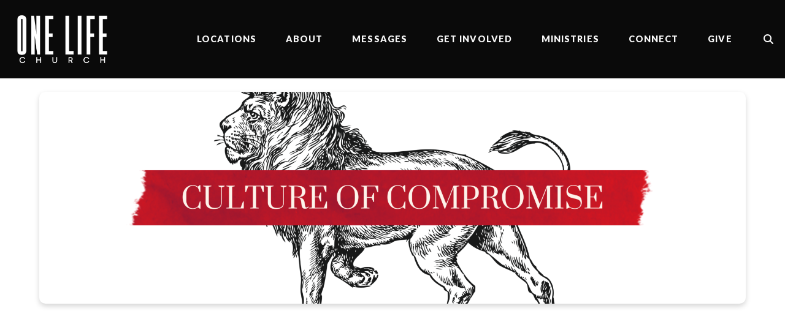

--- FILE ---
content_type: text/html; charset=UTF-8
request_url: https://onelifeaz.church/messages/cultureofcompromise/
body_size: 7364
content:
<!DOCTYPE html><!--[if lt IE 7]> <html class="no-js lt-ie9 lt-ie8 lt-ie7" lang="en-US"> <![endif]--><!--[if IE 7]> <html class="no-js lt-ie9 lt-ie8" lang="en-US"> <![endif]--><!--[if IE 8]> <html class="no-js lt-ie9" lang="en-US"> <![endif]--><!--[if gt IE 8]><!--> <html class="no-js" lang="en-US"> <!--<![endif]--><head> <meta charset="utf-8"> <title>Culture of Compromise | One Life Church</title> <meta name="viewport" content="width=device-width, initial-scale=1"> <link rel="profile" href="http://gmpg.org/xfn/11"> <link rel="pingback" href="https://onelifeaz.church/xmlrpc.php"> <link rel='dns-prefetch' href='//cdnjs.cloudflare.com'/><link rel='dns-prefetch' href='//js.stripe.com'/><link rel='dns-prefetch' href='//trinitychurch.thechurchco.com'/><link rel='dns-prefetch' href='//s.w.org'/> <script type="text/javascript">
			window._wpemojiSettings = {"baseUrl":"https:\/\/s.w.org\/images\/core\/emoji\/2.3\/72x72\/","ext":".png","svgUrl":"https:\/\/s.w.org\/images\/core\/emoji\/2.3\/svg\/","svgExt":".svg","source":{"wpemoji":"https:\/\/onelifeaz.church\/wp-includes\/js\/wp-emoji.js?ver=2.8.0","twemoji":"https:\/\/onelifeaz.church\/wp-includes\/js\/twemoji.js?ver=2.8.0"}};
			( function( window, document, settings ) {
	var src, ready, ii, tests;

	/*
	 * Create a canvas element for testing native browser support
	 * of emoji.
	 */
	var canvas = document.createElement( 'canvas' );
	var context = canvas.getContext && canvas.getContext( '2d' );

	/**
	 * Check if two sets of Emoji characters render the same.
	 *
	 * @param set1 array Set of Emoji characters.
	 * @param set2 array Set of Emoji characters.
	 * @returns {boolean} True if the two sets render the same.
	 */
	function emojiSetsRenderIdentically( set1, set2 ) {
		var stringFromCharCode = String.fromCharCode;

		// Cleanup from previous test.
		context.clearRect( 0, 0, canvas.width, canvas.height );
		context.fillText( stringFromCharCode.apply( this, set1 ), 0, 0 );
		var rendered1 = canvas.toDataURL();

		// Cleanup from previous test.
		context.clearRect( 0, 0, canvas.width, canvas.height );
		context.fillText( stringFromCharCode.apply( this, set2 ), 0, 0 );
		var rendered2 = canvas.toDataURL();

		return rendered1 === rendered2;
	}

	/**
	 * Detect if the browser supports rendering emoji or flag emoji. Flag emoji are a single glyph
	 * made of two characters, so some browsers (notably, Firefox OS X) don't support them.
	 *
	 * @since 4.2.0
	 *
	 * @param type {String} Whether to test for support of "flag" or "emoji".
	 * @return {Boolean} True if the browser can render emoji, false if it cannot.
	 */
	function browserSupportsEmoji( type ) {
		var isIdentical;

		if ( ! context || ! context.fillText ) {
			return false;
		}

		/*
		 * Chrome on OS X added native emoji rendering in M41. Unfortunately,
		 * it doesn't work when the font is bolder than 500 weight. So, we
		 * check for bold rendering support to avoid invisible emoji in Chrome.
		 */
		context.textBaseline = 'top';
		context.font = '600 32px Arial';

		switch ( type ) {
			case 'flag':
				/*
				 * Test for UN flag compatibility. This is the least supported of the letter locale flags,
				 * so gives us an easy test for full support.
				 *
				 * To test for support, we try to render it, and compare the rendering to how it would look if
				 * the browser doesn't render it correctly ([U] + [N]).
				 */
				isIdentical = emojiSetsRenderIdentically(
					[ 55356, 56826, 55356, 56819 ],
					[ 55356, 56826, 8203, 55356, 56819 ]
				);

				if ( isIdentical ) {
					return false;
				}

				/*
				 * Test for English flag compatibility. England is a country in the United Kingdom, it
				 * does not have a two letter locale code but rather an five letter sub-division code.
				 *
				 * To test for support, we try to render it, and compare the rendering to how it would look if
				 * the browser doesn't render it correctly (black flag emoji + [G] + [B] + [E] + [N] + [G]).
				 */
				isIdentical = emojiSetsRenderIdentically(
					[ 55356, 57332, 56128, 56423, 56128, 56418, 56128, 56421, 56128, 56430, 56128, 56423, 56128, 56447 ],
					[ 55356, 57332, 8203, 56128, 56423, 8203, 56128, 56418, 8203, 56128, 56421, 8203, 56128, 56430, 8203, 56128, 56423, 8203, 56128, 56447 ]
				);

				return ! isIdentical;
			case 'emoji':
				/*
				 * Emoji 5 has fairies of all genders.
				 *
				 * To test for support, try to render a new emoji (fairy, male), then compares
				 * it to how it would look if the browser doesn't render it correctly
				 * (fairy + male sign).
				 */
				isIdentical = emojiSetsRenderIdentically(
					[ 55358, 56794, 8205, 9794, 65039 ],
					[ 55358, 56794, 8203, 9794, 65039 ]
				);
				return ! isIdentical;
		}

		return false;
	}

	function addScript( src ) {
		var script = document.createElement( 'script' );

		script.src = src;
		script.defer = script.type = 'text/javascript';
		document.getElementsByTagName( 'head' )[0].appendChild( script );
	}

	tests = Array( 'flag', 'emoji' );

	settings.supports = {
		everything: true,
		everythingExceptFlag: true
	};

	for( ii = 0; ii < tests.length; ii++ ) {
		settings.supports[ tests[ ii ] ] = browserSupportsEmoji( tests[ ii ] );

		settings.supports.everything = settings.supports.everything && settings.supports[ tests[ ii ] ];

		if ( 'flag' !== tests[ ii ] ) {
			settings.supports.everythingExceptFlag = settings.supports.everythingExceptFlag && settings.supports[ tests[ ii ] ];
		}
	}

	settings.supports.everythingExceptFlag = settings.supports.everythingExceptFlag && ! settings.supports.flag;

	settings.DOMReady = false;
	settings.readyCallback = function() {
		settings.DOMReady = true;
	};

	if ( ! settings.supports.everything ) {
		ready = function() {
			settings.readyCallback();
		};

		if ( document.addEventListener ) {
			document.addEventListener( 'DOMContentLoaded', ready, false );
			window.addEventListener( 'load', ready, false );
		} else {
			window.attachEvent( 'onload', ready );
			document.attachEvent( 'onreadystatechange', function() {
				if ( 'complete' === document.readyState ) {
					settings.readyCallback();
				}
			} );
		}

		src = settings.source || {};

		if ( src.concatemoji ) {
			addScript( src.concatemoji );
		} else if ( src.wpemoji && src.twemoji ) {
			addScript( src.twemoji );
			addScript( src.wpemoji );
		}
	}

} )( window, document, window._wpemojiSettings );
		</script> <style type="text/css">img.wp-smiley,img.emoji { display: inline !important; border: none !important; box-shadow: none !important; height: 1em !important; width: 1em !important; margin: 0 .07em !important; vertical-align: -0.1em !important; background: none !important; padding: 0 !important;}</style><link rel='stylesheet' id='thechurchco-theme-css' href='https://onelifeaz.church/wp-content/themes/garden/assets/dist/css/site.min.css?ver=1.2.3' type='text/css' media='all'/><script type='text/javascript' src='https://v1staticassets.thechurchco.com/includes/js/jquery/jquery.js?ver=1.12.4'></script><script type='text/javascript' src='https://v1staticassets.thechurchco.com/includes/js/jquery/jquery-migrate.js?ver=1.4.1'></script><script type='text/javascript' src='https://onelifeaz.church/wp-content/themes/garden/assets/dist/js/modernizr.min.js?ver=2.8.3'></script><link rel='https://api.w.org/' href='https://onelifeaz.church/wp-json/'/><link rel="EditURI" type="application/rsd+xml" title="RSD" href="https://onelifeaz.church/xmlrpc.php?rsd"/><link rel="wlwmanifest" type="application/wlwmanifest+xml" href="https://onelifeaz.church/wp-includes/wlwmanifest.xml"/> <meta name="generator" content="THECHURCHCO 2.8.0"><link rel='shortlink' href='https://onelifeaz.church/?p=5167'/><link rel="alternate" type="application/json+oembed" href="https://onelifeaz.church/wp-json/oembed/1.0/embed?url=https%3A%2F%2Fonelifeaz.church%2Fmessages%2Fcultureofcompromise%2F"/><link rel="alternate" type="text/xml+oembed" href="https://onelifeaz.church/wp-json/oembed/1.0/embed?url=https%3A%2F%2Fonelifeaz.church%2Fmessages%2Fcultureofcompromise%2F&#038;format=xml"/><link href='https://fonts.googleapis.com/css?family=Lato:400,300,700,900' rel='stylesheet' type='text/css'><link rel="stylesheet" id="thechurchco-customizer-css" href="/api/v1/branding.css?v=1.14" type="text/css" media="all"/><meta name="robots" content="noodp"/><meta property="og:image" content="https://thechurchco-production.s3.amazonaws.com/uploads/sites/1506/2022/04/One-Life-Square.jpg"><meta property="og:title" content="Culture of Compromise | One Life Church"><meta property="og:url" content="https://onelifeaz.church/messages/cultureofcompromise/"><meta property="og:site_name" content="One Life Church"><meta property="og:type" content="website"/><meta name="twitter:card" content="summary"/><meta name="twitter:title" content="Culture of Compromise | One Life Church"/><link rel="canonical" href="https://onelifeaz.church/messages/cultureofcompromise/"/> <script>

			(function(i,s,o,g,r,a,m){i['GoogleAnalyticsObject']=r;i[r]=i[r]||function(){
				(i[r].q=i[r].q||[]).push(arguments)},i[r].l=1*new Date();a=s.createElement(o),
				m=s.getElementsByTagName(o)[0];a.async=1;a.src=g;m.parentNode.insertBefore(a,m)
			})(window,document,'script','//www.google-analytics.com/analytics.js','ga');

			// This Site
							ga('create', "UA-185858022-1", 'auto');
				ga('send', 'pageview');
						
			
			// Global Tracking
			ga('create', "UA-73740581-4", {'name':'global'});
			ga('global.send', 'pageview');

		</script> <script async src="https://www.googletagmanager.com/gtag/js?id=G-XH16RT9B1H"></script> <script>
		window.dataLayer = window.dataLayer || [];
		function gtag(){dataLayer.push(arguments);}
		gtag('js', new Date());
		gtag('config', 'G-XH16RT9B1H',{'groups':'globaltracking'});
				</script>  <script>(function(w,d,s,l,i){w[l]=w[l]||[];w[l].push({'gtm.start':
		new Date().getTime(),event:'gtm.js'});var f=d.getElementsByTagName(s)[0],
		j=d.createElement(s),dl=l!='dataLayer'?'&l='+l:'';j.async=true;j.src=
		'https://www.googletagmanager.com/gtm.js?id='+i+dl;f.parentNode.insertBefore(j,f);
		})(window,document,'script','dataLayer','GTM-NNKFCK9');</script>  <script>

        var thechurchcoRecaptchas = [];

        // Recaptcha: Ninja
        var thechurchcoRecaptchaOnLoadCallback = function(){

            var $ = jQuery;
            var recaptchas = {};
            var rID = 0; 

            // Get All Ninja Forms

            $('.ninja-forms-cont').each(function(index){
                
                

                rID++;

                // Scope Form
                var $form = $(this);
                var form_id = $form.context.id+'_'+rID;

                // Tracking
                var tracking = $form.closest('[data-form-tracker]').attr('data-form-tracker');
               
                // Create Container
                var $container = $('<div class="field-wrap" data-tcc-google-recaptcha><div id="'+form_id+'_recaptcha">---RECAPTCHA---</div></div>');

                // Get Submit
                var $submitWrap = $form.find('.submit-wrap');

                // Check if we are in an Iframe or not.
                // Recaptchas don't work well in iFrames so we aren't going to use them.
                if ( self !== top ) {
                    // We need to pass the recaptcha check though so lets fake an answer.
                    var $fakeRecapcha = $('<input type="hidden" name="g-recaptcha-response" value="bypassrecaptcha" />');
                    $fakeRecapcha.insertBefore($submitWrap);
                    return;
                }


                // Insert
                $container.insertBefore($submitWrap)

                // Convert to ReCaptcha
                var wigdet = grecaptcha.render(form_id+'_recaptcha', {
                    'sitekey' : '6LdOFbYUAAAAANCAQ3n-0fCDwDEKpbUTRDCM1QBt',
                });

                thechurchcoRecaptchas.push(wigdet);

                // Clear Captcha on Submit
                $submitWrap.find('[type="submit"]').on('click',function(e){

                    // Track
                    var args = { 'send_to': 'globaltracking' }
                    if(tracking) {
                        gtag('event', tracking, {});
                        gtag('event', tracking, args);
                    }


                    // Reset
                    setTimeout(function(){
                        for(var i=0; i < thechurchcoRecaptchas.length; i++){
                            grecaptcha.reset(thechurchcoRecaptchas[i]);
                        }
                    },5000);
                })

            });

            // Signup Form.
            // if(window.Signup) window.Signup.setupGoogleRecaptcha();

        }

    </script> <link rel="icon" href="https://res.cloudinary.com/thechurchcoproduction/image/fetch/f_auto/https://thechurchco-production.s3.amazonaws.com/uploads/sites/1506/2022/04/cropped-One-Life-Square-1-32x32.jpg" sizes="32x32"/><link rel="icon" href="https://res.cloudinary.com/thechurchcoproduction/image/fetch/f_auto/https://thechurchco-production.s3.amazonaws.com/uploads/sites/1506/2022/04/cropped-One-Life-Square-1-192x192.jpg" sizes="192x192"/><link rel="apple-touch-icon-precomposed" href="https://res.cloudinary.com/thechurchcoproduction/image/fetch/f_auto/https://thechurchco-production.s3.amazonaws.com/uploads/sites/1506/2022/04/cropped-One-Life-Square-1-180x180.jpg"/><meta name="msapplication-TileImage" content="https://res.cloudinary.com/thechurchcoproduction/image/fetch/f_auto/https://thechurchco-production.s3.amazonaws.com/uploads/sites/1506/2022/04/cropped-One-Life-Square-1-270x270.jpg"/></head><body class="page-template-default page page-id-5167 page-child parent-pageid-404 thechurchco-default thechurchco-theme-garden"><main class="tcc-main-content"> <div class="top-bar navigation-display-solid scroll"> <div class="top-bar-container"> <div class="logo logo-landscape large"><a href="/"><img src="https://thechurchco-production.s3.amazonaws.com/uploads/sites/1506/2022/04/White-One-Life-Transparent.png" loading="lazy"></a></div> <nav class="primary"> <ul id="menu-main-menu-1" class="menu-primary"><li class="menu-item menu-item-type-post_type menu-item-object-page menu-item-has-children menu-item-9076"><a href="https://onelifeaz.church/visit/">Locations</a><ul class="sub-menu"> <li class="menu-item menu-item-type-post_type menu-item-object-page menu-item-9074"><a href="https://onelifeaz.church/mesacampus/">Mesa</a></li> <li class="menu-item menu-item-type-post_type menu-item-object-page menu-item-10238"><a href="https://onelifeaz.church/eastmesa/">East Mesa</a></li> <li class="menu-item menu-item-type-post_type menu-item-object-page menu-item-10899"><a href="https://onelifeaz.church/superior/">Superior</a></li> <li class="menu-item menu-item-type-post_type menu-item-object-page menu-item-9276"><a href="https://onelifeaz.church/online/">Online</a></li></ul></li><li class="menu-item menu-item-type-post_type menu-item-object-page menu-item-has-children menu-item-50"><a href="https://onelifeaz.church/about/">About</a><ul class="sub-menu"> <li class="menu-item menu-item-type-post_type menu-item-object-page menu-item-387"><a href="https://onelifeaz.church/missionvisionvalues/">Mission | Vision | Values</a></li> <li class="menu-item menu-item-type-post_type menu-item-object-page menu-item-389"><a href="https://onelifeaz.church/staff/">Our Team</a></li> <li class="menu-item menu-item-type-post_type menu-item-object-page menu-item-388"><a href="https://onelifeaz.church/ourbeliefs/">Our Beliefs</a></li> <li class="menu-item menu-item-type-post_type menu-item-object-page menu-item-390"><a href="https://onelifeaz.church/questions/">Common Questions</a></li> <li class="menu-item menu-item-type-post_type menu-item-object-page menu-item-10805"><a href="https://onelifeaz.church/career-opportunities/">Career Opportunities</a></li></ul></li><li class="menu-item menu-item-type-post_type menu-item-object-page current-page-ancestor menu-item-418"><a href="https://onelifeaz.church/messages/">Messages</a></li><li class="menu-item menu-item-type-custom menu-item-object-custom menu-item-has-children menu-item-148"><a href="#">Get Involved</a><ul class="sub-menu"> <li class="menu-item menu-item-type-post_type menu-item-object-page menu-item-3491"><a href="https://onelifeaz.church/events/">Events</a></li> <li class="menu-item menu-item-type-post_type menu-item-object-page menu-item-11407"><a href="https://onelifeaz.church/nextsteps/">Next Steps</a></li> <li class="menu-item menu-item-type-post_type menu-item-object-page menu-item-391"><a href="https://onelifeaz.church/lifegroups/">Life Groups</a></li> <li class="menu-item menu-item-type-post_type menu-item-object-page menu-item-9473"><a href="https://onelifeaz.church/outreach/">Outreach | Missions</a></li></ul></li><li class="menu-item menu-item-type-custom menu-item-object-custom menu-item-has-children menu-item-4901"><a href="#">Ministries</a><ul class="sub-menu"> <li class="menu-item menu-item-type-post_type menu-item-object-page menu-item-396"><a href="https://onelifeaz.church/kids/">Kids</a></li> <li class="menu-item menu-item-type-custom menu-item-object-custom menu-item-9343"><a href="https://onelifeaz.church/preteens/">Preteens</a></li> <li class="menu-item menu-item-type-post_type menu-item-object-page menu-item-397"><a href="https://onelifeaz.church/youth/">Youth</a></li> <li class="menu-item menu-item-type-post_type menu-item-object-page menu-item-3925"><a href="https://onelifeaz.church/youngadults/">Young Adults</a></li> <li class="menu-item menu-item-type-post_type menu-item-object-page menu-item-2953"><a href="https://onelifeaz.church/wings/">Special Needs</a></li> <li class="menu-item menu-item-type-post_type menu-item-object-page menu-item-10690"><a href="https://onelifeaz.church/theporch/">The Porch</a></li> <li class="menu-item menu-item-type-post_type menu-item-object-page menu-item-8545"><a href="https://onelifeaz.church/cr/">Celebrate Recovery</a></li></ul></li><li class="menu-item menu-item-type-custom menu-item-object-custom menu-item-has-children menu-item-49"><a href="#">Connect</a><ul class="sub-menu"> <li class="menu-item menu-item-type-post_type menu-item-object-page menu-item-7124"><a href="https://onelifeaz.church/prayer/">Need Prayer?</a></li> <li class="menu-item menu-item-type-post_type menu-item-object-page menu-item-7304"><a href="https://onelifeaz.church/theonelifepodcast/">One Life Podcast</a></li> <li class="menu-item menu-item-type-post_type menu-item-object-page menu-item-11237"><a href="https://onelifeaz.church/onelifebibleinstitute/">One Life Bible Institute</a></li> <li class="menu-item menu-item-type-custom menu-item-object-custom menu-item-7305"><a href="https://wingsmusic.lnk.to/IJustNeedYou">One Life Worship Co.</a></li> <li class="menu-item menu-item-type-custom menu-item-object-custom menu-item-421"><a href="https://onelifeaz.ccbchurch.com/goto/login?notification=You+must+fill+in+all+fields&#038;notification_type=info">Member Login</a></li> <li class="menu-item menu-item-type-custom menu-item-object-custom menu-item-420"><a href="http://eepurl.com/b9xVsY">Subscribe for Updates</a></li></ul></li><li class="menu-item menu-item-type-custom menu-item-object-custom menu-item-147"><a href="https://onelifeaz.church/give/">Give</a></li><li class="search-link"><a href="/?s="><span class="icon icon-search"></span></a></li></ul> </nav> <nav class="mobile"> <ul id="menu-main-menu-2" class="menu-mobile"><li class="menu-item menu-item-type-post_type menu-item-object-page menu-item-has-children menu-item-9076"><a href="https://onelifeaz.church/visit/">Locations</a><ul class="sub-menu"> <li class="menu-item menu-item-type-post_type menu-item-object-page menu-item-9074"><a href="https://onelifeaz.church/mesacampus/">Mesa</a></li> <li class="menu-item menu-item-type-post_type menu-item-object-page menu-item-10238"><a href="https://onelifeaz.church/eastmesa/">East Mesa</a></li> <li class="menu-item menu-item-type-post_type menu-item-object-page menu-item-10899"><a href="https://onelifeaz.church/superior/">Superior</a></li> <li class="menu-item menu-item-type-post_type menu-item-object-page menu-item-9276"><a href="https://onelifeaz.church/online/">Online</a></li></ul></li><li class="menu-item menu-item-type-post_type menu-item-object-page menu-item-has-children menu-item-50"><a href="https://onelifeaz.church/about/">About</a><ul class="sub-menu"> <li class="menu-item menu-item-type-post_type menu-item-object-page menu-item-387"><a href="https://onelifeaz.church/missionvisionvalues/">Mission | Vision | Values</a></li> <li class="menu-item menu-item-type-post_type menu-item-object-page menu-item-389"><a href="https://onelifeaz.church/staff/">Our Team</a></li> <li class="menu-item menu-item-type-post_type menu-item-object-page menu-item-388"><a href="https://onelifeaz.church/ourbeliefs/">Our Beliefs</a></li> <li class="menu-item menu-item-type-post_type menu-item-object-page menu-item-390"><a href="https://onelifeaz.church/questions/">Common Questions</a></li> <li class="menu-item menu-item-type-post_type menu-item-object-page menu-item-10805"><a href="https://onelifeaz.church/career-opportunities/">Career Opportunities</a></li></ul></li><li class="menu-item menu-item-type-post_type menu-item-object-page current-page-ancestor menu-item-418"><a href="https://onelifeaz.church/messages/">Messages</a></li><li class="menu-item menu-item-type-custom menu-item-object-custom menu-item-has-children menu-item-148"><a href="#">Get Involved</a><ul class="sub-menu"> <li class="menu-item menu-item-type-post_type menu-item-object-page menu-item-3491"><a href="https://onelifeaz.church/events/">Events</a></li> <li class="menu-item menu-item-type-post_type menu-item-object-page menu-item-11407"><a href="https://onelifeaz.church/nextsteps/">Next Steps</a></li> <li class="menu-item menu-item-type-post_type menu-item-object-page menu-item-391"><a href="https://onelifeaz.church/lifegroups/">Life Groups</a></li> <li class="menu-item menu-item-type-post_type menu-item-object-page menu-item-9473"><a href="https://onelifeaz.church/outreach/">Outreach | Missions</a></li></ul></li><li class="menu-item menu-item-type-custom menu-item-object-custom menu-item-has-children menu-item-4901"><a href="#">Ministries</a><ul class="sub-menu"> <li class="menu-item menu-item-type-post_type menu-item-object-page menu-item-396"><a href="https://onelifeaz.church/kids/">Kids</a></li> <li class="menu-item menu-item-type-custom menu-item-object-custom menu-item-9343"><a href="https://onelifeaz.church/preteens/">Preteens</a></li> <li class="menu-item menu-item-type-post_type menu-item-object-page menu-item-397"><a href="https://onelifeaz.church/youth/">Youth</a></li> <li class="menu-item menu-item-type-post_type menu-item-object-page menu-item-3925"><a href="https://onelifeaz.church/youngadults/">Young Adults</a></li> <li class="menu-item menu-item-type-post_type menu-item-object-page menu-item-2953"><a href="https://onelifeaz.church/wings/">Special Needs</a></li> <li class="menu-item menu-item-type-post_type menu-item-object-page menu-item-10690"><a href="https://onelifeaz.church/theporch/">The Porch</a></li> <li class="menu-item menu-item-type-post_type menu-item-object-page menu-item-8545"><a href="https://onelifeaz.church/cr/">Celebrate Recovery</a></li></ul></li><li class="menu-item menu-item-type-custom menu-item-object-custom menu-item-has-children menu-item-49"><a href="#">Connect</a><ul class="sub-menu"> <li class="menu-item menu-item-type-post_type menu-item-object-page menu-item-7124"><a href="https://onelifeaz.church/prayer/">Need Prayer?</a></li> <li class="menu-item menu-item-type-post_type menu-item-object-page menu-item-7304"><a href="https://onelifeaz.church/theonelifepodcast/">One Life Podcast</a></li> <li class="menu-item menu-item-type-post_type menu-item-object-page menu-item-11237"><a href="https://onelifeaz.church/onelifebibleinstitute/">One Life Bible Institute</a></li> <li class="menu-item menu-item-type-custom menu-item-object-custom menu-item-7305"><a href="https://wingsmusic.lnk.to/IJustNeedYou">One Life Worship Co.</a></li> <li class="menu-item menu-item-type-custom menu-item-object-custom menu-item-421"><a href="https://onelifeaz.ccbchurch.com/goto/login?notification=You+must+fill+in+all+fields&#038;notification_type=info">Member Login</a></li> <li class="menu-item menu-item-type-custom menu-item-object-custom menu-item-420"><a href="http://eepurl.com/b9xVsY">Subscribe for Updates</a></li></ul></li><li class="menu-item menu-item-type-custom menu-item-object-custom menu-item-147"><a href="https://onelifeaz.church/give/">Give</a></li><li class="search-link"><a href="/?s="><span class="icon icon-search"></span></a></li></ul> <div class="menu-mobile-handle-container"> <span class="menu-mobile-handle-top"></span> <span class="menu-mobile-handle-middle"></span> <span class="menu-mobile-handle-bottom"></span> </div> </nav> </div></div> <header class="default hide-video-mobile -align-default imagebg" style="background-image:url(https://thechurchco-production.s3.amazonaws.com/uploads/sites/1506/2022/08/CoC-Color-transparent-2000x1125.png);"> <div class="container"> <div class="header-content"> </div> </div> </header> <section class="row row-single-element video-row lightbg -align-default -no-defaults " > <div class="container"> <div class="row-defaults"> </div> <div class="row-content video "> <div class="row-content-wrap"> <div class="embed-container"><iframe title="VISION WEEKEND - Pastor Jared Moore" width="200" height="113" src="https://www.youtube.com/embed/QFwv17tKGUg?feature=oembed&rel=0" frameborder="0" allow="accelerometer; autoplay; clipboard-write; encrypted-media; gyroscope; picture-in-picture; web-share" referrerpolicy="strict-origin-when-cross-origin" allowfullscreen></iframe></div> <p class="video-caption"></p> </div> </div> </div> </section><section class="row row-single-element video-row darkbg -align-default -no-defaults " > <div class="container"> <div class="row-defaults"> </div> <div class="row-content video "> <div class="row-content-wrap"> <div class="embed-container"><iframe title="CULTURE OF COMPROMISE: Part 5 - Pastor Jared Moore" width="200" height="113" src="https://www.youtube.com/embed/G5uj0rZ1upQ?feature=oembed&rel=0" frameborder="0" allow="accelerometer; autoplay; clipboard-write; encrypted-media; gyroscope; picture-in-picture; web-share" referrerpolicy="strict-origin-when-cross-origin" allowfullscreen></iframe></div> <p class="video-caption"></p> </div> </div> </div> </section><section class="row row-single-element video-row lightbg -align-default -no-defaults " > <div class="container"> <div class="row-defaults"> </div> <div class="row-content video "> <div class="row-content-wrap"> <div class="embed-container"><iframe title="CULTURE OF COMPROMISE: Part 4 - Pastor Jared Moore" width="200" height="113" src="https://www.youtube.com/embed/Ac46gMEtetM?feature=oembed&rel=0" frameborder="0" allow="accelerometer; autoplay; clipboard-write; encrypted-media; gyroscope; picture-in-picture; web-share" referrerpolicy="strict-origin-when-cross-origin" allowfullscreen></iframe></div> <p class="video-caption"></p> </div> </div> </div> </section><section class="row row-single-element video-row darkbg -align-default -no-defaults " > <div class="container"> <div class="row-defaults"> </div> <div class="row-content video "> <div class="row-content-wrap"> <div class="embed-container"><iframe title="CULTURE OF COMPROMISE: PART 3 - Pastor Jared Moore" width="200" height="113" src="https://www.youtube.com/embed/KTXBBLZ4tVw?feature=oembed&rel=0" frameborder="0" allow="accelerometer; autoplay; clipboard-write; encrypted-media; gyroscope; picture-in-picture; web-share" referrerpolicy="strict-origin-when-cross-origin" allowfullscreen></iframe></div> <p class="video-caption"></p> </div> </div> </div> </section><section class="row row-single-element video-row lightbg -align-default -no-defaults " > <div class="container"> <div class="row-defaults"> </div> <div class="row-content video "> <div class="row-content-wrap"> <div class="embed-container"><iframe title="CULTURE OF COMPROMISE: PART 2 - Pastor Jared Moore" width="200" height="113" src="https://www.youtube.com/embed/KtS4AahnLQk?feature=oembed&rel=0" frameborder="0" allow="accelerometer; autoplay; clipboard-write; encrypted-media; gyroscope; picture-in-picture; web-share" referrerpolicy="strict-origin-when-cross-origin" allowfullscreen></iframe></div> <p class="video-caption"></p> </div> </div> </div> </section><section class="row row-single-element video-row darkbg -align-default -last-row -no-defaults " > <div class="container"> <div class="row-defaults"> </div> <div class="row-content video "> <div class="row-content-wrap"> <div class="embed-container"><iframe title="CULTURE OF COMPROMISE: PART 1 - Pastor Jared Moore" width="200" height="113" src="https://www.youtube.com/embed/CnrMrECN6Y4?feature=oembed&rel=0" frameborder="0" allow="accelerometer; autoplay; clipboard-write; encrypted-media; gyroscope; picture-in-picture; web-share" referrerpolicy="strict-origin-when-cross-origin" allowfullscreen></iframe></div> <p class="video-caption"></p> </div> </div> </div> </section> <footer class="default row icon-columns-row" id="contact"> <div class="container"> <div class="contact-wrap"> <div class="row-column column-three"> <p> <a href="mailto:info@onelifeaz.church" aria-label="Contact us via email"> <span class="icon icon-mail" aria-hidden="true"></span> <span class="sr-only">Contact us via email</span> </a> </p> <h6>Email</h6> <p><a href="mailto:info@onelifeaz.church">info@onelifeaz.church</a></p> </div> <div class="row-column column-three"> <p> <a href="tel:480.834.9120" aria-label="Call us at 480.834.9120"> <span class="icon icon-phone" aria-hidden="true"></span> <span class="sr-only">Call us at 480.834.9120</span> </a> </p> <h6>Call</h6> <p><a href="tel:480.834.9120">480.834.9120</a></p> </div> <div class="row-column column-three"> <p> <a href="https://www.google.com/maps/place/2130 E University Dr, Mesa, AZ 85213, USA/@33.4230646,-111.7854403,17z" target="_blank" aria-label="View map of our location"> <span class="icon icon-location" aria-hidden="true"></span> <span class="sr-only">View map of our location</span> </a> </p> <h6>Central Office</h6> <p><a href="https://www.google.com/maps/place/2130 E University Dr, Mesa, AZ 85213, USA/@33.4230646,-111.7854403,17z" target="_blank">2130 E University Dr, Mesa, AZ 85213, USA</a></p> </div> <div class="row-column column-three"> <p> <a href="https://pushpay.com/g/onelifeaz?src=hpp" target="_blank" aria-label="Give online"> <span class="icon icon-credit-card" aria-hidden="true"></span> <span class="sr-only">Give online</span> </a> </p> <h6>Giving</h6> <p><a href="https://pushpay.com/g/onelifeaz?src=hpp" target="_blank">Give Online</a></p> </div> </div> <div class="social"> <a target="_blank" href="https://www.facebook.com/onelifeaz.church"><span class="icon-facebook"></span></a> <a target="_blank" href="https://www.instagram.com/onelifeaz.church"><span class="icon-instagram"></span></a> <a target="_blank" href="https://www.youtube.com/channel/UC5A9mOb5BLtPNtDNkjg9TdA"><span class="icon-play"></span></a> </div> <div class="footer-nav"> </div> <div class="copyright">&copy; 2026 One Life Church</div> </div> <div class="rep-platform"><a target="_blank" href="https://thechurchco.com/?utm_source=v1site&utm_medium=onelifeaz.church&utm_campaign=footer&utm_id=footer">The Church Co</a></div> </footer> <TCCAnnouncements site="https://onelifeaz.church" pid="5167" time="6000"> </TCCAnnouncements> <script>
		function nativePostMessage(action, data){
			if (!window.parent) return;
			var customData = { action, data };
			window.parent.postMessage(JSON.parse(JSON.stringify(customData)), '*')
		}

		var TCCBroadcastResize = function(){setTimeout(function(){if(!window.parent) return;window.parent.postMessage(JSON.parse(JSON.stringify({action:'RESIZE_PARENT',data: {height: document.documentElement.offsetHeight,origin: window.location.href}})), '*')},250)}
		document.addEventListener("DOMContentLoaded", function(){TCCBroadcastResize();});
		function inIframe(){
			try {
				return window.self !== window.top;
			} catch (e) {
				return true;
			}
		}

		// Some embeds aren't part of web components we need to resize on an interval
		if(inIframe()){

			// On Load
			nativePostMessage('RESIZE_PARENT', {height: document.documentElement.offsetHeight,origin: window.location.href})
			
			// Every Three Seconds
			setInterval(function(){nativePostMessage('RESIZE_PARENT', {height: document.documentElement.offsetHeight,origin: window.location.href})},3000)
			
		}


		</script>  <noscript><iframe src="https://www.googletagmanager.com/ns.html?id=GTM-NNKFCK9" height="0" width="0" style="display:none;visibility:hidden"></iframe></noscript>  <script src="https://www.google.com/recaptcha/api.js?onload=thechurchcoRecaptchaOnLoadCallback&render=explicit" async defer></script><script type='text/javascript' src='https://cdnjs.cloudflare.com/ajax/libs/jquery-cookie/1.4.1/jquery.cookie.min.js?ver=1.4.1'></script><script type='text/javascript' src='https://cdnjs.cloudflare.com/ajax/libs/jquery-validate/1.15.0/jquery.validate.min.js?ver=2.0.1'></script><script type='text/javascript' src='https://cdnjs.cloudflare.com/ajax/libs/jquery.payment/1.3.2/jquery.payment.min.js?ver=2.0.1'></script><script type='text/javascript' src='https://onelifeaz.church/wp-content/themes/garden/assets/dist/js/site.js?ver=1.2.3'></script><script type='text/javascript' src='https://v1staticassets.thechurchco.com/includes/js/wp-embed.js?ver=tcc2.8.0'></script> </main></body></html>
<!--compressed, size saved 4.38%. From 37378 bytes, now 35741 bytes-->

--- FILE ---
content_type: text/css; charset: UTF-8;charset=UTF-8
request_url: https://onelifeaz.church/api/v1/branding.css?v=1.14
body_size: 1863
content:
:root { --brand-color:#ffffff;  --brand-color-darkened:#b3b3b3;  --brand-color-lightened:#ffffff;  --navbar-color:#0a0a0a;  --navbar-color-darkened:#070707;  --navbar-color-lightened:#545454;  --navbar-link-color:#f9f9f9;  --navbar-link-color-darkened:#afafaf;  :#fbfbfb;  --brand-text-color:#000000;  --brand-text-color-darkened:#000000;  --brand-text-color-lightened:#4d4d4d;  --secondary-color:#000000;  --secondary-color-darkened:#000000;  --secondary-color-lightened:#4d4d4d;  --secondary-text-color:#000000;  --secondary-text-color-darkened:#000000;  --secondary-text-color-lightened:#4d4d4d;  --body-font:'Lato', sans-serif;  --heading-font:'Lato', sans-serif; }/**
 * Customizer Overrides: Emphasis
 **/


/*
// ------------------------------------
// Fonts
// ------------------------------------
*/
body {
	background-color: @thechurchsite_row_light_color;
}
body, p { 
	font-family: 'Lato', sans-serif; 
	font-weight: @thechurchsite_body_weight;
}


h1,h2,h3,h4,h5,h6,blockquote,header .header-title { font-family: 'Lato', sans-serif; font-weight: @thechurchsite_heading_weight; }

header.default.-search form input { font-family: 'Lato', sans-serif; font-weight:@thechurchsite_heading_weight; }




/*
// ------------------------------------
// Primary Color
// ------------------------------------
*/

button.primary,
.button-primary,
input.button-primary {
	color: #000000 !important;
}

button.primary:after,
.button-primary:after,
input.button-primary:after {
	background-color: #ffffff !important;
}

input[type="submit"] {
    color: #000000 !important;
    background-color: #ffffff !important;
}
.brandbg input[type="submit"],
.brandbg .button-primary,
.brandbg button.primary  {
	color: #ffffff !important;
	background-color: #000000 !important;
}
.brandbg .button-primary:after,
.brandbg button.primary:after  {
	background-color: #000000 !important;
}

.secondbg input[type="submit"],
.secondbg .button-primary,
.bransecondbgdbg button.primary  {
	color: #000000 !important;
	background-color: #000000 !important;
}
.secondbg .button-primary:after,
.secondbg button.primary:after  {
	background-color: #000000 !important;
}

.thirdbg input[type="submit"],
.thirdbg .button-primary,
.thirdbg button.primary  {
	color: @thechurchsite_tertiary_color !important;
	background-color: @thechurchsite_tertiary_text_color !important;
}
.thirdbg .button-primary:after,
.thirdbg button.primary:after  {
	background-color: @thechurchsite_tertiary_text_color !important;
}


/* Hover no span */
button.primary:hover,
.button-primary:hover,
input.button-primary:hover {
	color: #000000;
}

button.primary:hover span,
.button-primary:hover span,
input.button-primary:hover span {
	color: #000000;

}

input[type="button"],
input[type="reset"] {

	color: #ffffff;
	font-family: 'Lato', sans-serif;
	font-weight: @thechurchsite_body_weight;

}

/*
// ------------------------------------
// Cards
// ------------------------------------
*/


/*
// ------------------------------------
// Form Inputs
// ------------------------------------
*/


textarea:focus,
input[type="text"]:focus,
input[type="password"]:focus,
input[type="datetime"]:focus,
input[type="datetime-local"]:focus,
input[type="date"]:focus,
input[type="month"]:focus,
input[type="time"]:focus,
input[type="week"]:focus,
input[type="number"]:focus,
input[type="email"]:focus,
input[type="url"]:focus,
input[type="search"]:focus,
input[type="tel"]:focus,
input[type="image"]:focus,
input[type="color"]:focus,
select:focus {

	/* border-bottom: 2px solid #ffffff; */

}


.imagebg textarea:focus,
.imagebg input[type="text"]:focus,
.imagebg input[type="password"]:focus,
.imagebg input[type="datetime"]:focus,
.imagebg input[type="datetime-local"]:focus,
.imagebg input[type="date"]:focus,
.imagebg input[type="month"]:focus,
.imagebg input[type="time"]:focus,
.imagebg input[type="week"]:focus,
.imagebg input[type="number"]:focus,
.imagebg input[type="email"]:focus,
.imagebg input[type="url"]:focus,
.imagebg input[type="search"]:focus,
.imagebg input[type="tel"]:focus,
.imagebg input[type="image"]:focus,
.imagebg input[type="color"]:focus,
.imagebg select:focus {

	/* border-bottom: 2px solid #FFF; */

}


a { color: #ffffff; }

/*
// ------------------------------------
// Row Colors
// ------------------------------------
*/

.lightbg { background-color: @thechurchsite_row_light_color; color: @thechurchsite_row_light_text_color; }
.lightbg .button-outlined { 
	/* box-shadow: inset 0 0 0 2px @thechurchsite_row_light_text_color;  */
	color: @thechurchsite_row_light_text_color; }
.lightbg .button-outlined:after { background: @thechurchsite_row_light_text_color; }
.lightbg .button-outlined:hover span { color: @thechurchsite_row_light_color; }
.lightbg .row-column a .icon { color: @thechurchsite_row_light_text_color; }

.darkbg  { background-color: @thechurchsite_row_dark_color; color: @thechurchsite_row_dark_text_color; }
.darkbg .button-outlined { 
	/* box-shadow: inset 0 0 0 2px @thechurchsite_row_dark_text_color;  */
	color: @thechurchsite_row_dark_text_color; }
.darkbg .button-outlined:after { background: @thechurchsite_row_dark_text_color; }
.darkbg .button-outlined:hover span { color: @thechurchsite_row_dark_color; }
.darkbg .row-column a .icon { color: @thechurchsite_row_dark_text_color; }

.brandbg { background-color: #ffffff; color: #000000; }
.brandbg .button-outlined { color: #000000; }
.brandbg .button-outlined:after { background: #000000; }
.brandbg .row-column a .icon { color: #000000; }
.brandbg a { color: currentColor; font-weight: bold; }
.brandbg .button-primary { color: #000000; }
.brandbg .button-primary:after { background: #000000; }
.brandbg .button-primary:hover { color: #ffffff; }
.brandbg .button-primary:hover span { color: #ffffff; }
.brandbg .button-outlined:hover { color: #ffffff; }
.brandbg .button-outlined:hover span { color: #ffffff; }

.secondbg { background-color: #000000; color: #000000; }
.secondbg .button-outlined { color: #000000; }
.secondbg .button-outlined:after { background: #000000; }
.secondbg .row-column a .icon { color: #000000; }
.secondbg a { color: currentColor; font-weight: bold; }
.secondbg .button-primary { color: #000000; }
.secondbg .button-primary:after { background: #000000; }
.secondbg .button-primary:hover { color: #000000; }
.secondbg .button-primary:hover span { color: #000000; }
.secondbg .button-outlined:hover { color: #000000; }
.secondbg .button-outlined:hover span { color: #000000; }

.thirdbg { background-color: @thechurchsite_tertiary_color; color: @thechurchsite_tertiary_text_color; }
.thirdbg .button-outlined { color: @thechurchsite_tertiary_text_color; }
.thirdbg .button-outlined:after { background: @thechurchsite_tertiary_text_color; }
.thirdbg .row-column a .icon { color: @thechurchsite_tertiary_text_color; }
.thirdbg a { color: currentColor; font-weight: bold; }
.thirdbg .button-primary { color: @thechurchsite_tertiary_text_color; }
.thirdbg .button-primary:after { background: @thechurchsite_tertiary_text_color; }
.thirdbg .button-primary:hover { color: @thechurchsite_tertiary_color; }
.thirdbg .button-primary:hover span { color: @thechurchsite_tertiary_color; }
.thirdbg .button-outlined:hover { color: @thechurchsite_tertiary_color; }
.thirdbg .button-outlined:hover span { color: @thechurchsite_tertiary_color; }


header.no-image { background-color: @thechurchsite_row_light_color; color: @thechurchsite_row_light_text_color; }

/*
// ------------------------------------
// Top bar
// ------------------------------------
*/

.top-bar nav.primary ul[class*="menu-"] li a,
.top-bar nav.mobile .menu-mobile a { color: #f9f9f9; }

.top-bar nav.primary ul[class*="menu-"] li a:hover,
.top-bar nav.mobile .menu-mobile a:hover { color: #f9f9f9; opacity: 0.75 }

/*** SOLID BAR ***/

.top-bar.navigation-display-solid { background-color: #0a0a0a; }
.top-bar.navigation-display-solid nav.primary ul[class*="menu-"] > li ul { background-color: #0a0a0a; }
.top-bar.navigation-display-solid nav.primary ul[class*="menu-"] > li ul a { background-color: #0a0a0a; }

/*** TRANSPARENT ***/
.top-bar ul.menu-primary > li ul { background-color: #0a0a0a; }
.top-bar ul.menu-primary > li ul a { background-color: #0a0a0a; color: #f9f9f9 !important; }


/*** MOBILE ***/

nav.mobile .menu-mobile { background-color: #0a0a0a; }
nav.mobile .menu-mobile-handle-container .menu-mobile-handle-top,
nav.mobile .menu-mobile-handle-container .menu-mobile-handle-middle,
nav.mobile .menu-mobile-handle-container .menu-mobile-handle-bottom,
nav.mobile.open .menu-mobile-handle-container .menu-mobile-handle-top,
nav.mobile.open .menu-mobile-handle-container .menu-mobile-handle-middle,
nav.mobile.open .menu-mobile-handle-container .menu-mobile-handle-bottom { background-color: #f9f9f9; }


/*
// ------------------------------------
// Footer
// ------------------------------------
*/

footer, footer.row { background-color: @thechurchsite_footer_color; color: @thechurchsite_footer_text_color; }
footer h6, footer.row h6 { color: @thechurchsite_footer_text_color; }
footer a,
footer .row-column a .icon,
footer .mega-menu a,
footer.footer-menu a,
footer.footer-menu .row-column a .icon,
footer.footer-menu .mega-menu a,
.footer-menu-render a
 { color: @thechurchsite_footer_text_color;  }

footer:not(.footer-menu) .row-column a .icon,
footer:not(.footer-menu) a { color: @thechurchsite_footer_text_color;  }

/*
// ------------------------------------
// Messenger
// ------------------------------------
*/

.messenger .body .intro { background-color: #ffffff; font-family: 'Lato', sans-serif; font-weight: @thechurchsite_body_weight; }
.messenger .trigger { background-color: #ffffff; 
	/* box-shadow: inset 0 0 0 2px #ffffff; */
 }

/*
// ------------------------------------
// Giving
// ------------------------------------
*/

.thechurchco-giving-form .loader:before { border-bottom-color: #ffffff; }

/*
// ------------------------------------
// Loader
// ------------------------------------
*/

.tccloader:before { border-bottom-color: #ffffff; }

/*
// ------------------------------------
// Prayer Requests
// ------------------------------------
*/

.lightbg .prayer-request-app .prayer-request { background-color: @thechurchsite_row_dark_color; color: @thechurchsite_row_dark_text_color; }
.lightbg .prayer-request-app .prayer-request a.item { color: @thechurchsite_row_dark_text_color; }
.lightbg .prayer-request-app button { color: @thechurchsite_row_dark_color; }
.lightbg .prayer-request-app button:after { background: @thechurchsite_row_light_text_color; }
.lightbg .prayer-request-app button:hover { color: @thechurchsite_row_light_color; }

.darkbg .prayer-request-app .prayer-request { background-color: @thechurchsite_row_light_color; color: @thechurchsite_row_light_text_color; }
.darkbg .prayer-request-app .prayer-request a.item { color: @thechurchsite_row_light_text_color; }
.darkbg .prayer-request-app button { color: @thechurchsite_row_light_color; }
.darkbg .prayer-request-app button:after { background: @thechurchsite_row_dark_text_color; }
.darkbg .prayer-request-app button:hover { color: @thechurchsite_row_dark_color; }

/*
// ------------------------------------
// Accordion
// ------------------------------------
*/

.lightbg .accordion-wrap .title { background-color: @thechurchsite_row_dark_color; color: @thechurchsite_row_dark_text_color; }
.darkbg .accordion-wrap .title { background-color: @thechurchsite_row_light_color; color: @thechurchsite_row_light_text_color;  }
.brandbg .accordion-wrap .title { background-color: #000000; color: #ffffff;  }
.secondbg .accordion-wrap .title { background-color: #000000; color: #000000;  }
.thirdbg .accordion-wrap .title { background-color: @thechurchsite_tertiary_text_color; color: @thechurchsite_tertiary_color;  }


.lightbg .accordion-wrap .body { color: @thechurchsite_row_light_text_color; }
.darkbg .accordion-wrap .body { color: @thechurchsite_row_dark_text_color; }
.secondbg .accordion-wrap .body { color: #000000; }
.thirdbg .accordion-wrap .body { color: @thechurchsite_tertiary_text_color; }


/*
// ------------------------------------
// Announcment: TopBar
// ------------------------------------
*/

.announcement-topbanner { color: #000000; background-color: #ffffff; }

/*
// ------------------------------------
// Church Online
// ------------------------------------
*/

.lightbg .churchonline .churchonline-stack-item { background-color: @thechurchsite_row_light_color; }
.darkbg .churchonline .churchonline-stack-item { background-color: @thechurchsite_row_dark_color; }
.imagebg .churchonline .churchonline-stack-item { background-color: @thechurchsite_row_light_color; color: @thechurchsite_row_light_text_color  }
.brandbg .churchonline .churchonline-stack-item { background-color: #ffffff; }
.brandbg .churchonline-stack-bar-wrap a { color: #000000; }
.secondbg .churchonline .churchonline-stack-item { background-color: #000000; }
.secondbg .churchonline-stack-bar-wrap a { color: #000000; }
.thirdbg .churchonline .churchonline-stack-item { background-color: @thechurchsite_tertiary_color; }
.thirdbg .churchonline-stack-bar-wrap a { color: @thechurchsite_tertiary_text_color; }

/*
// ------------------------------------
// Calendar
// ------------------------------------
*/
[data-component-type="TCCCalendar"] .rbc-event { background-color: #ffffff; color: #000000; }
[data-component-type="TCCCalendar"] .rbc-today:after { background-color: #ffffff; }.no-touch .hide-no-touch { display: none; }.touch .hide-touch { display: none; }::placeholder { color: inherit; }.htmlembed-center { margin: 0 auto; }.htmlembed-center > * { margin: 0 auto; }.rbc-button-link, .rbc-button-link:hover,.rbc-button-link:after, .rbc-button-link:before { all: unset !important; }button.rbc-button-link { color: currentColor !important; }.rbc-btn-group button { color: currentColor !important; }